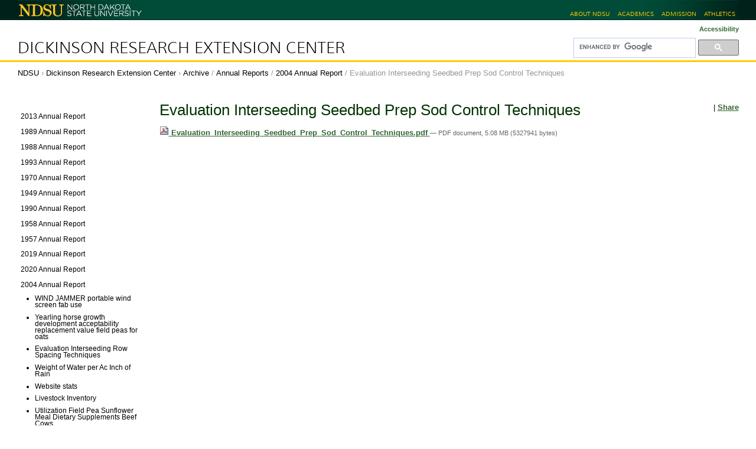

--- FILE ---
content_type: text/html; charset=UTF-8
request_url: https://www.ag.ndsu.edu/dickinsonrec/archive/annual-reports-1/2004-annual-report/evaluation-interseeding-seedbed-prep-sod-control-t.pdf/view
body_size: 9130
content:
<!DOCTYPE html PUBLIC "-//W3C//DTD XHTML 1.0 Transitional//EN" "http://www.w3.org/TR/xhtml1/DTD/xhtml1-transitional.dtd"><html xmlns="http://www.w3.org/1999/xhtml" lang="en" xml:lang="en">
<head><meta http-equiv="Content-Type" content="text/html; charset=utf-8" /><meta name="viewport" content="width=device-width, initial-scale=0.6666, maximum-scale=1.0, minimum-scale=0.6666" /><meta name="generator" content="Plone - http://plone.org" />
  

  <title>Evaluation Interseeding Seedbed Prep Sod Control Techniques — Dickinson REC</title><style type="text/css" media="screen">@import url(https://www.ag.ndsu.edu/dickinsonrec/portal_css/Sunburst%20Theme/base-cachekey-fcf1321e9d799ca63df8b4fd9c35936b.css);</style><style type="text/css" media="all">@import url(https://www.ag.ndsu.edu/dickinsonrec/portal_css/Sunburst%20Theme/resourceeasyslideshowslideshow-cachekey-6ed33ad0d6b2bdcf15c87f68132272a1.css);</style><script type="text/javascript" src="https://www.ag.ndsu.edu/dickinsonrec/portal_javascripts/Sunburst%20Theme/resourceplone.app.jquery-cachekey-9db5a3fa5d3c24f9a03470402af011b2.js"></script><script type="text/javascript" src="https://www.ag.ndsu.edu/dickinsonrec/portal_javascripts/Sunburst%20Theme/plone_javascript_variables.js"></script><script type="text/javascript" src="https://www.ag.ndsu.edu/dickinsonrec/portal_javascripts/Sunburst%20Theme/resourceplone.app.jquerytools-cachekey-a63bb045fea71c20390e829a9a775bb7.js"></script><script type="text/javascript" src="https://www.ag.ndsu.edu/dickinsonrec/portal_javascripts/Sunburst%20Theme/resourcecollective.flowplayerflowplayer.min-cachekey-9010b70bdfa91f16515c89ce1d5d650e.js"></script><script type="text/javascript" src="https://www.ag.ndsu.edu/dickinsonrec/portal_javascripts/Sunburst%20Theme/kss-bbb-cachekey-553c2f39b916ef433a69d26fc0c4222d.js"></script><script type="text/javascript">
        jQuery(function($){
            if (typeof($.datepicker) != "undefined"){
              $.datepicker.setDefaults(
                jQuery.extend($.datepicker.regional[''],
                {dateFormat: 'mm/dd/yy'}));
            }
        });
        </script><link rel="stylesheet" type="text/css" media="screen" href="https://www.ag.ndsu.edu/dickinsonrec/portal_css/Sunburst%20Theme/reset-cachekey-263cd3804d8a6ff3bcfdcbf7297e0a5e.css" /><link rel="stylesheet" type="text/css" media="screen" href="https://www.ag.ndsu.edu/dickinsonrec/portal_css/Sunburst%20Theme/collective.js.jqueryui.custom.min-cachekey-0743253331b5bcea2b396dc1b04b034d.css" /><link rel="stylesheet" type="text/css" media="screen" href="https://www.ag.ndsu.edu/dickinsonrec/portal_css/Sunburst%20Theme/columns-cachekey-fcafcedb7ae3de104268274466ad2989.css" /><link rel="stylesheet" type="text/css" href="https://www.ag.ndsu.edu/dickinsonrec/portal_css/Sunburst%20Theme/authoring-cachekey-32d6073dedd09c864f0319f32a7d2996.css" /><link rel="stylesheet" type="text/css" href="https://www.ag.ndsu.edu/dickinsonrec/portal_css/Sunburst%20Theme/resourceContentWellPortlets.stylesContentWellPortlets-cachekey-939fb5ca463e98cbfe3a3e42f8715b7b.css" title="ContentWellPortlets style sheet" /><link rel="stylesheet" type="text/css" media="screen" href="https://www.ag.ndsu.edu/dickinsonrec/portal_css/Sunburst%20Theme/resourceplone.app.jquerytools.dateinput-cachekey-e6d2d96f1e3ed01579c9a7e768a16574.css" /><link rel="stylesheet" type="text/css" media="all" href="https://www.ag.ndsu.edu/dickinsonrec/portal_css/Sunburst%20Theme/ploneCustom-cachekey-8915c423adf37a628c917180eadd2894.css" /><link rel="search" href="https://www.ag.ndsu.edu/dickinsonrec/@@search" title="Search this site" /><link rel="canonical" href="https://www.ag.ndsu.edu/dickinsonrec/archive/annual-reports-1/2004-annual-report/evaluation-interseeding-seedbed-prep-sod-control-t.pdf" />

  
  
  <link href="//www.ag.ndsu.edu/assets/css/desktop.00020.css" media="screen" rel="stylesheet" />
  <link href="//www.ag.ndsu.edu/assets/css/print.00001.css" media="print" rel="stylesheet" />

  <!-- leave this here so it can be removed by rules.xml -->
  

  <!--[if lt IE 9]>
    <script src="//html5shim.googlecode.com/svn/trunk/html5.js"></script>
    <script src="//css3-mediaqueries-js.googlecode.com/svn/trunk/css3-mediaqueries.js"></script>
  <![endif]-->

  <link href="//www.ag.ndsu.edu/assets/images/favicon.ico" type="image/x-icon" rel="shortcut icon" />

<base href="https://www.ag.ndsu.edu/dickinsonrec/archive/annual-reports-1/2004-annual-report/evaluation-interseeding-seedbed-prep-sod-control-t.pdf/view" /></head>

<body class="template-file_view portaltype-file site-dickinsonrec section-archive subsection-annual-reports-1 subsection-annual-reports-1-2004-annual-report subsection-annual-reports-1-2004-annual-report-evaluation-interseeding-seedbed-prep-sod-control-t.pdf icons-on userrole-anonymous" dir="ltr"><script async="" defer="defer" crossorigin="anonymous" src="https://connect.facebook.net/en_US/sdk.js#xfbml=1&amp;version=v3.3&amp;appId=357292684317703&amp;autoLogAppEvents=1"></script><!-- header area --><div id="header">

    <div id="top_bar_container">
      <div id="top_bar">
        <h1><a href="https://www.ndsu.edu/" title="North Dakota State University"><span class="visuallyhidden">North Dakota State University</span><img src="//www.ag.ndsu.edu/assets/images/ndsu-print.png" alt=" " title="" /></a></h1>
        
        <ul id="ndsu-links">
          <li><a href="https://www.ndsu.edu/about/" title="NDSU at a glance">About NDSU</a></li>
          <li><a href="https://www.ndsu.edu/academics/" title="Academic programs (majors)">Academics</a></li>

          <li><a href="https://www.ndsu.edu/admission/" title="Office of Admission">Admission</a></li>
          <li><a href="http://www.gobison.com/" rel="external" title="Bison Athletics">Athletics</a></li>
        </ul>
        <br class="clear" />
      </div><!--/top_bar-->
    </div><!--top_bar_container-->

  </div><!-- header --><div id="container" role="main" class="desktop">

    <div id="univservices">
      <div class="contentwrapper">

        <h2 id="bannerwords"><a href="https://www.ag.ndsu.edu/dickinsonrec">Dickinson Research Extension Center</a></h2>
        <div id="widgets">
          <p id="textresize">
            <a title="Accessibility" accesskey="0" href="accessibility-info">Accessibility</a>
          </p>

          <div id="portal-searchbox">

  <script>
    (function() {
      var cx = '018281009562415871852:jpqauwrs0sa';
      var gcse = document.createElement('script');
      gcse.type = 'text/javascript';
      gcse.async = true;
      gcse.src = 'https://cse.google.com/cse.js?cx=' + cx;
      var s = document.getElementsByTagName('script')[0];
      s.parentNode.insertBefore(gcse, s);
    })();
  </script>
  <div class="gcse-searchbox-only" data-resultsurl="https://www.ag.ndsu.edu/dickinsonrec/gsearch">
  </div>

</div>
        </div><!--/widgets-->
      </div><!--/contentwrapper-->
      <br class="clear" />
    </div><!--/univservices-->

    <div id="typo3content">
      <div class="contentwrapper">

        <div id="breadcrumbs">
          <span id="breadcrumbs-ndsu">
            <a title="NDSU" href="https://www.ndsu.edu/">NDSU</a>
            <span class="breadcrumbSeparator"> › </span>
          </span>
          <span id="breadcrumbs-home">
            <a href="https://www.ag.ndsu.edu/dickinsonrec">Dickinson Research Extension Center</a>
            <span id="breadcrumbs-home-separator" class="breadcrumbSeparator"> › </span>
          </span>
        <span id="breadcrumbs-1" dir="ltr">
        
            <a href="https://www.ag.ndsu.edu/dickinsonrec/archive">Archive</a>
            <span class="breadcrumbSeparator">
                /
                
            </span>
            
         
    </span><span id="breadcrumbs-2" dir="ltr">
        
            <a href="https://www.ag.ndsu.edu/dickinsonrec/archive/annual-reports-1">Annual Reports</a>
            <span class="breadcrumbSeparator">
                /
                
            </span>
            
         
    </span><span id="breadcrumbs-3" dir="ltr">
        
            <a href="https://www.ag.ndsu.edu/dickinsonrec/archive/annual-reports-1/2004-annual-report">2004 Annual Report</a>
            <span class="breadcrumbSeparator">
                /
                
            </span>
            
         
    </span><span id="breadcrumbs-4" dir="ltr">
        
            
            
            <span id="breadcrumbs-current">Evaluation Interseeding Seedbed Prep Sod Control Techniques</span>
         
    </span></div><!--/breadcrumbs-->
 
        <div class="clear"></div>

        <!-- left-hand sidebar -->
        <div id="sitenav"><div class="portletWrapper" data-portlethash="706c6f6e652e6c656674636f6c756d6e0a636f6e746578740a2f7265632d73697465732f6469636b696e736f6e7265632f617263686976650a6e617669676174696f6e" id="portletwrapper-706c6f6e652e6c656674636f6c756d6e0a636f6e746578740a2f7265632d73697465732f6469636b696e736f6e7265632f617263686976650a6e617669676174696f6e">
<dl class="portlet portletNavigationTree">

    <dt class="portletHeader hiddenStructure">
        
        
        
    </dt>

    <dd class="portletItem lastItem">
        <ul class="navTree navTreeLevel0">
            
            



<li class="navTreeItem visualNoMarker navTreeFolderish section-2013-annual-report">

    


        <a href="https://www.ag.ndsu.edu/dickinsonrec/archive/annual-reports-1/2013-annual-report" class="state-published navTreeFolderish contenttype-folder" title="">
            
            <span>2013 Annual Report</span>
        </a>

        

    
</li>


<li class="navTreeItem visualNoMarker navTreeFolderish section-1989-annual-report">

    


        <a href="https://www.ag.ndsu.edu/dickinsonrec/archive/annual-reports-1/1989-annual-report" class="state-published navTreeFolderish contenttype-folder" title="">
            
            <span>1989 Annual Report</span>
        </a>

        

    
</li>


<li class="navTreeItem visualNoMarker navTreeFolderish section-1988-annual-report">

    


        <a href="https://www.ag.ndsu.edu/dickinsonrec/archive/annual-reports-1/1988-annual-report" class="state-published navTreeFolderish contenttype-folder" title="">
            
            <span>1988 Annual Report</span>
        </a>

        

    
</li>


<li class="navTreeItem visualNoMarker navTreeFolderish section-1993-annual-report">

    


        <a href="https://www.ag.ndsu.edu/dickinsonrec/archive/annual-reports-1/1993-annual-report" class="state-published navTreeFolderish contenttype-folder" title="">
            
            <span>1993 Annual Report</span>
        </a>

        

    
</li>


<li class="navTreeItem visualNoMarker navTreeFolderish section-1970-annual-report">

    


        <a href="https://www.ag.ndsu.edu/dickinsonrec/archive/annual-reports-1/1970-annual-report" class="state-published navTreeFolderish contenttype-folder" title="">
            
            <span>1970 Annual Report</span>
        </a>

        

    
</li>


<li class="navTreeItem visualNoMarker navTreeFolderish section-1949-annual-report">

    


        <a href="https://www.ag.ndsu.edu/dickinsonrec/archive/annual-reports-1/1949-annual-report" class="state-published navTreeFolderish contenttype-folder" title="">
            
            <span>1949 Annual Report</span>
        </a>

        

    
</li>


<li class="navTreeItem visualNoMarker navTreeFolderish section-1990-annual-report">

    


        <a href="https://www.ag.ndsu.edu/dickinsonrec/archive/annual-reports-1/1990-annual-report" class="state-published navTreeFolderish contenttype-folder" title="">
            
            <span>1990 Annual Report</span>
        </a>

        

    
</li>


<li class="navTreeItem visualNoMarker navTreeFolderish section-1958-annual-report">

    


        <a href="https://www.ag.ndsu.edu/dickinsonrec/archive/annual-reports-1/1958-annual-report" class="state-published navTreeFolderish contenttype-folder" title="">
            
            <span>1958 Annual Report</span>
        </a>

        

    
</li>


<li class="navTreeItem visualNoMarker navTreeFolderish section-1957-annual-report">

    


        <a href="https://www.ag.ndsu.edu/dickinsonrec/archive/annual-reports-1/1957-annual-report" class="state-published navTreeFolderish contenttype-folder" title="">
            
            <span>1957 Annual Report</span>
        </a>

        

    
</li>


<li class="navTreeItem visualNoMarker navTreeFolderish section-2019-annual-report">

    


        <a href="https://www.ag.ndsu.edu/dickinsonrec/archive/annual-reports-1/2019-annual-report" class="state-published navTreeFolderish contenttype-folder" title="">
            
            <span>2019 Annual Report</span>
        </a>

        

    
</li>


<li class="navTreeItem visualNoMarker section-2020-annual-report-1">

    


        <a href="https://www.ag.ndsu.edu/dickinsonrec/archive/annual-reports-1/2020-annual-report-1" class="state-published contenttype-document" title="">
            
            <span>2020 Annual Report</span>
        </a>

        

    
</li>


<li class="navTreeItem visualNoMarker navTreeItemInPath navTreeFolderish section-2004-annual-report">

    


        <a href="https://www.ag.ndsu.edu/dickinsonrec/archive/annual-reports-1/2004-annual-report" class="state-published navTreeItemInPath navTreeFolderish contenttype-folder" title="">
            
            <span>2004 Annual Report</span>
        </a>

        
            <ul class="navTree navTreeLevel1">
                



<li class="navTreeItem visualNoMarker section-wind-jammer-portable-wind-screen-fab-use-pdf">

    


        <a href="https://www.ag.ndsu.edu/dickinsonrec/archive/annual-reports-1/2004-annual-report/wind-jammer-portable-wind-screen-fab-use.pdf/view" class="state-missing-value contenttype-file" title="">
            
            <span>WIND JAMMER portable wind screen fab use</span>
        </a>

        

    
</li>


<li class="navTreeItem visualNoMarker section-yearling-horse-growth-development-acceptability-re">

    


        <a href="https://www.ag.ndsu.edu/dickinsonrec/archive/annual-reports-1/2004-annual-report/yearling-horse-growth-development-acceptability-re.pdf/view" class="state-missing-value contenttype-file" title="">
            
            <span>Yearling horse growth development acceptability replacement value field peas for oats</span>
        </a>

        

    
</li>


<li class="navTreeItem visualNoMarker section-evaluation-interseeding-row-spacing-techniques-pdf">

    


        <a href="https://www.ag.ndsu.edu/dickinsonrec/archive/annual-reports-1/2004-annual-report/evaluation-interseeding-row-spacing-techniques.pdf/view" class="state-missing-value contenttype-file" title="">
            
            <span>Evaluation Interseeding Row Spacing Techniques</span>
        </a>

        

    
</li>


<li class="navTreeItem visualNoMarker section-weight-of-water-per-ac-inch-of-rain-pdf">

    


        <a href="https://www.ag.ndsu.edu/dickinsonrec/archive/annual-reports-1/2004-annual-report/weight-of-water-per-ac-inch-of-rain.pdf/view" class="state-missing-value contenttype-file" title="">
            
            <span>Weight of Water per Ac Inch of Rain</span>
        </a>

        

    
</li>


<li class="navTreeItem visualNoMarker section-website-stats-pdf">

    


        <a href="https://www.ag.ndsu.edu/dickinsonrec/archive/annual-reports-1/2004-annual-report/website-stats.pdf/view" class="state-missing-value contenttype-file" title="">
            
            <span>Website stats</span>
        </a>

        

    
</li>


<li class="navTreeItem visualNoMarker section-livestock-inventory-pdf">

    


        <a href="https://www.ag.ndsu.edu/dickinsonrec/archive/annual-reports-1/2004-annual-report/livestock-inventory.pdf/view" class="state-missing-value contenttype-file" title="">
            
            <span>Livestock Inventory</span>
        </a>

        

    
</li>


<li class="navTreeItem visualNoMarker section-utilization-field-pea-sunflower-meal-dietary-suppl">

    


        <a href="https://www.ag.ndsu.edu/dickinsonrec/archive/annual-reports-1/2004-annual-report/utilization-field-pea-sunflower-meal-dietary-suppl.pdf/view" class="state-missing-value contenttype-file" title="">
            
            <span>Utilization Field Pea Sunflower Meal Dietary Supplements Beef Cows</span>
        </a>

        

    
</li>


<li class="navTreeItem visualNoMarker section-ley-farming-a-systems-approach-integrating-crop-li">

    


        <a href="https://www.ag.ndsu.edu/dickinsonrec/archive/annual-reports-1/2004-annual-report/ley-farming-a-systems-approach-integrating-crop-li.pdf/view" class="state-missing-value contenttype-file" title="">
            
            <span>Ley Farming a systems approach integrating crop livestock enterprises</span>
        </a>

        

    
</li>


<li class="navTreeItem visualNoMarker section-interseeding-native-grassland-two-row-lister-machi">

    


        <a href="https://www.ag.ndsu.edu/dickinsonrec/archive/annual-reports-1/2004-annual-report/interseeding-native-grassland-two-row-lister-machi.pdf/view" class="state-missing-value contenttype-file" title="">
            
            <span>Interseeding Native Grassland Two Row Lister Machine</span>
        </a>

        

    
</li>


<li class="navTreeItem visualNoMarker section-interseeding-machine-dev-mod-no-till-drills-pdf">

    


        <a href="https://www.ag.ndsu.edu/dickinsonrec/archive/annual-reports-1/2004-annual-report/interseeding-machine-dev-mod-no-till-drills.pdf/view" class="state-missing-value contenttype-file" title="">
            
            <span>Interseeding Machine Dev Mod No Till Drills</span>
        </a>

        

    
</li>


<li class="navTreeItem visualNoMarker section-interim-report-integrating-crop-livestock-producti">

    


        <a href="https://www.ag.ndsu.edu/dickinsonrec/archive/annual-reports-1/2004-annual-report/interim-report-integrating-crop-livestock-producti.pdf/view" class="state-missing-value contenttype-file" title="">
            
            <span>Interim Report Integrating Crop Livestock Production Annual Forages</span>
        </a>

        

    
</li>


<li class="navTreeItem visualNoMarker section-technology-equine-calfaid-update-pdf">

    


        <a href="https://www.ag.ndsu.edu/dickinsonrec/archive/annual-reports-1/2004-annual-report/technology-equine-calfaid-update.pdf/view" class="state-missing-value contenttype-file" title="">
            
            <span>Technology Equine CalfAid Update</span>
        </a>

        

    
</li>


<li class="navTreeItem visualNoMarker section-forage-legume-regeneration-from-soil-seed-bank-wes">

    


        <a href="https://www.ag.ndsu.edu/dickinsonrec/archive/annual-reports-1/2004-annual-report/forage-legume-regeneration-from-soil-seed-bank-wes.pdf/view" class="state-missing-value contenttype-file" title="">
            
            <span>Forage Legume Regeneration from soil seed bank western ND</span>
        </a>

        

    
</li>


<li class="navTreeItem visualNoMarker section-summary-dev-sdsu-pasture-interseeding-machine-pdf">

    


        <a href="https://www.ag.ndsu.edu/dickinsonrec/archive/annual-reports-1/2004-annual-report/summary-dev-sdsu-pasture-interseeding-machine.pdf/view" class="state-missing-value contenttype-file" title="">
            
            <span>Summary Dev SDSU Pasture Interseeding Machine</span>
        </a>

        

    
</li>


<li class="navTreeItem visualNoMarker section-spring-seeded-winter-cereals-can-extend-np-grazing">

    


        <a href="https://www.ag.ndsu.edu/dickinsonrec/archive/annual-reports-1/2004-annual-report/spring-seeded-winter-cereals-can-extend-np-grazing.pdf/view" class="state-missing-value contenttype-file" title="">
            
            <span>Spring Seeded Winter Cereals can extend NP Grazing Season</span>
        </a>

        

    
</li>


<li class="navTreeItem visualNoMarker section-techniques-mechanical-processes-interseeding-alfal">

    


        <a href="https://www.ag.ndsu.edu/dickinsonrec/archive/annual-reports-1/2004-annual-report/techniques-mechanical-processes-interseeding-alfal.pdf/view" class="state-missing-value contenttype-file" title="">
            
            <span>Techniques Mechanical Processes Interseeding Alfalfa Grasslands</span>
        </a>

        

    
</li>


<li class="navTreeItem visualNoMarker section-proper-grazing-mgmt-can-minimize-severity-problems">

    


        <a href="https://www.ag.ndsu.edu/dickinsonrec/archive/annual-reports-1/2004-annual-report/proper-grazing-mgmt-can-minimize-severity-problems.pdf/view" class="state-missing-value contenttype-file" title="">
            
            <span>Proper Grazing mgmt can minimize severity problems during drought</span>
        </a>

        

    
</li>


<li class="navTreeItem visualNoMarker section-relationships-among-body-weight-condition-scores-b">

    


        <a href="https://www.ag.ndsu.edu/dickinsonrec/archive/annual-reports-1/2004-annual-report/relationships-among-body-weight-condition-scores-b.pdf/view" class="state-missing-value contenttype-file" title="">
            
            <span>Relationships among body weight condition scores back fat rump fat mature beef cows</span>
        </a>

        

    
</li>


<li class="navTreeItem visualNoMarker section-effects-of-weaning-date-retained-ownership-cattle">

    


        <a href="https://www.ag.ndsu.edu/dickinsonrec/archive/annual-reports-1/2004-annual-report/effects-of-weaning-date-retained-ownership-cattle.pdf/view" class="state-missing-value contenttype-file" title="">
            
            <span>Effects of Weaning Date Retained Ownership Cattle Perf Forage Disappearance Spring Calving Beef Systems</span>
        </a>

        

    
</li>


<li class="navTreeItem visualNoMarker section-effects-of-sampling-date-on-the-nutrient-content-s">

    


        <a href="https://www.ag.ndsu.edu/dickinsonrec/archive/annual-reports-1/2004-annual-report/effects-of-sampling-date-on-the-nutrient-content-s.pdf/view" class="state-missing-value contenttype-file" title="">
            
            <span>Effects of sampling date on the nutrient content stockpiled native range SW ND</span>
        </a>

        

    
</li>


<li class="navTreeItem visualNoMarker section-relationship-of-ivdmd-to-adf-oat-barley-forage-pdf">

    


        <a href="https://www.ag.ndsu.edu/dickinsonrec/archive/annual-reports-1/2004-annual-report/relationship-of-ivdmd-to-adf-oat-barley-forage.pdf/view" class="state-missing-value contenttype-file" title="">
            
            <span>Relationship of IVDMD to ADF Oat Barley Forage</span>
        </a>

        

    
</li>


<li class="navTreeItem visualNoMarker section-evaluation-interseeding-fertilization-rate-techniq">

    


        <a href="https://www.ag.ndsu.edu/dickinsonrec/archive/annual-reports-1/2004-annual-report/evaluation-interseeding-fertilization-rate-techniq.pdf/view" class="state-missing-value contenttype-file" title="">
            
            <span>Evaluation Interseeding Fertilization Rate Techniques</span>
        </a>

        

    
</li>


<li class="navTreeItem visualNoMarker navTreeCurrentNode section-evaluation-interseeding-seedbed-prep-sod-control-t">

    


        <a href="https://www.ag.ndsu.edu/dickinsonrec/archive/annual-reports-1/2004-annual-report/evaluation-interseeding-seedbed-prep-sod-control-t.pdf/view" class="state-missing-value navTreeCurrentItem navTreeCurrentNode contenttype-file" title="">
            
            <span>Evaluation Interseeding Seedbed Prep Sod Control Techniques</span>
        </a>

        

    
</li>


<li class="navTreeItem visualNoMarker section-oat-barley-forage-trial-chemical-fallow-pdf">

    


        <a href="https://www.ag.ndsu.edu/dickinsonrec/archive/annual-reports-1/2004-annual-report/oat-barley-forage-trial-chemical-fallow.pdf/view" class="state-missing-value contenttype-file" title="">
            
            <span>Oat Barley Forage Trial Chemical Fallow</span>
        </a>

        

    
</li>


<li class="navTreeItem visualNoMarker section-evaluation-grazing-alfalfa-interseeded-native-gras">

    


        <a href="https://www.ag.ndsu.edu/dickinsonrec/archive/annual-reports-1/2004-annual-report/evaluation-grazing-alfalfa-interseeded-native-gras.pdf/view" class="state-missing-value contenttype-file" title="">
            
            <span>Evaluation Grazing Alfalfa Interseeded Native Grassland Pastures</span>
        </a>

        

    
</li>


<li class="navTreeItem visualNoMarker section-evaluation-alfalfa-varieties-solid-seeded-into-cro">

    


        <a href="https://www.ag.ndsu.edu/dickinsonrec/archive/annual-reports-1/2004-annual-report/evaluation-alfalfa-varieties-solid-seeded-into-cro.pdf/view" class="state-missing-value contenttype-file" title="">
            
            <span>Evaluation Alfalfa Varieties Solid Seeded into Cropland</span>
        </a>

        

    
</li>


<li class="navTreeItem visualNoMarker section-evaluation-alfalfa-var-interseeded-into-grassland">

    


        <a href="https://www.ag.ndsu.edu/dickinsonrec/archive/annual-reports-1/2004-annual-report/evaluation-alfalfa-var-interseeded-into-grassland.pdf/view" class="state-missing-value contenttype-file" title="">
            
            <span>Evaluation Alfalfa Var Interseeded into Grassland</span>
        </a>

        

    
</li>


<li class="navTreeItem visualNoMarker section-oat-alfalfa-burndown-pdf">

    


        <a href="https://www.ag.ndsu.edu/dickinsonrec/archive/annual-reports-1/2004-annual-report/oat-alfalfa-burndown.pdf/view" class="state-missing-value contenttype-file" title="">
            
            <span>Oat Alfalfa burndown</span>
        </a>

        

    
</li>


<li class="navTreeItem visualNoMarker section-expanding-annual-forage-production-in-northern-gp">

    


        <a href="https://www.ag.ndsu.edu/dickinsonrec/archive/annual-reports-1/2004-annual-report/expanding-annual-forage-production-in-northern-gp.pdf/view" class="state-missing-value contenttype-file" title="">
            
            <span>Expanding annual forage production in Northern GP</span>
        </a>

        

    
</li>


<li class="navTreeItem visualNoMarker section-pull-n-jenny-soil-probe-puller-fab-use-pdf">

    


        <a href="https://www.ag.ndsu.edu/dickinsonrec/archive/annual-reports-1/2004-annual-report/pull-n-jenny-soil-probe-puller-fab-use.pdf/view" class="state-missing-value contenttype-file" title="">
            
            <span>PULL N JENNY soil probe puller fab use</span>
        </a>

        

    
</li>


<li class="navTreeItem visualNoMarker section-nutrients-produced-by-forage-plants-are-the-primar">

    


        <a href="https://www.ag.ndsu.edu/dickinsonrec/archive/annual-reports-1/2004-annual-report/nutrients-produced-by-forage-plants-are-the-primar.pdf/view" class="state-missing-value contenttype-file" title="">
            
            <span>Nutrients Produced by Forage Plants are the Primary Unit of Prod Beef Operations</span>
        </a>

        

    
</li>


<li class="navTreeItem visualNoMarker section-natural-reseeding-by-forage-legumes-following-whea">

    


        <a href="https://www.ag.ndsu.edu/dickinsonrec/archive/annual-reports-1/2004-annual-report/natural-reseeding-by-forage-legumes-following-whea.pdf/view" class="state-missing-value contenttype-file" title="">
            
            <span>Natural Reseeding by Forage Legumes Following Wheat western ND</span>
        </a>

        

    
</li>


<li class="navTreeItem visualNoMarker section-evaluation-alfalfa-var-broadcast-sod-seeded-native">

    


        <a href="https://www.ag.ndsu.edu/dickinsonrec/archive/annual-reports-1/2004-annual-report/evaluation-alfalfa-var-broadcast-sod-seeded-native.pdf/view" class="state-missing-value contenttype-file" title="">
            
            <span>Evaluation Alfalfa Var Broadcast Sod Seeded Native Rangeland</span>
        </a>

        

    
</li>


<li class="navTreeItem visualNoMarker section-environmental-factors-that-affect-range-plant-grow">

    


        <a href="https://www.ag.ndsu.edu/dickinsonrec/archive/annual-reports-1/2004-annual-report/environmental-factors-that-affect-range-plant-grow.pdf/view" class="state-missing-value contenttype-file" title="">
            
            <span>Environmental Factors that Affect Range Plant Growth 1892 2004</span>
        </a>

        

    
</li>


<li class="navTreeItem visualNoMarker section-effects-weaning-date-retained-ownership-cattle-per">

    


        <a href="https://www.ag.ndsu.edu/dickinsonrec/archive/annual-reports-1/2004-annual-report/effects-weaning-date-retained-ownership-cattle-per.pdf/view" class="state-missing-value contenttype-file" title="">
            
            <span>Effects Weaning Date Retained Ownership Cattle Perf Forage Disappearance Spring Calving Beef Systems</span>
        </a>

        

    
</li>


<li class="navTreeItem visualNoMarker section-effects-sampling-date-forage-quality-quantity-stoc">

    


        <a href="https://www.ag.ndsu.edu/dickinsonrec/archive/annual-reports-1/2004-annual-report/effects-sampling-date-forage-quality-quantity-stoc.pdf/view" class="state-missing-value contenttype-file" title="">
            
            <span>Effects Sampling Date Forage Quality Quantity Stockpiled Native Range SW ND</span>
        </a>

        

    
</li>


<li class="navTreeItem visualNoMarker section-manage-forage-for-nutrients-not-dry-matter-prod-ra">

    


        <a href="https://www.ag.ndsu.edu/dickinsonrec/archive/annual-reports-1/2004-annual-report/manage-forage-for-nutrients-not-dry-matter-prod-ra.pdf/view" class="state-missing-value contenttype-file" title="">
            
            <span>Manage Forage for Nutrients not dry matter prod range sci says</span>
        </a>

        

    
</li>


<li class="navTreeItem visualNoMarker section-effects-of-fat-supplementation-among-beef-cows-pos">

    


        <a href="https://www.ag.ndsu.edu/dickinsonrec/archive/annual-reports-1/2004-annual-report/effects-of-fat-supplementation-among-beef-cows-pos.pdf/view" class="state-missing-value contenttype-file" title="">
            
            <span>Effects of Fat Supplementation Among Beef Cows Postpartum Reproductive Performance Calf Growth</span>
        </a>

        

    
</li>


<li class="navTreeItem visualNoMarker section-effect-of-species-and-varietal-type-yield-nutriona">

    


        <a href="https://www.ag.ndsu.edu/dickinsonrec/archive/annual-reports-1/2004-annual-report/effect-of-species-and-varietal-type-yield-nutriona.pdf/view" class="state-missing-value contenttype-file" title="">
            
            <span>Effect of Species and Varietal Type Yield Nutrional Quality Small Grain Forage</span>
        </a>

        

    
</li>


<li class="navTreeItem visualNoMarker section-effects-of-bedding-type-animal-performance-manure">

    


        <a href="https://www.ag.ndsu.edu/dickinsonrec/archive/annual-reports-1/2004-annual-report/effects-of-bedding-type-animal-performance-manure.pdf/view" class="state-missing-value contenttype-file" title="">
            
            <span>Effects of Bedding Type Animal Performance Manure N Retention Composting Efficeincy prelrpt</span>
        </a>

        

    
</li>


<li class="navTreeItem visualNoMarker section-effect-of-hay-feeding-methods-on-hay-waste-winteri">

    


        <a href="https://www.ag.ndsu.edu/dickinsonrec/archive/annual-reports-1/2004-annual-report/effect-of-hay-feeding-methods-on-hay-waste-winteri.pdf/view" class="state-missing-value contenttype-file" title="">
            
            <span>Effect of Hay Feeding Methods on Hay Waste Wintering Costs progrpt</span>
        </a>

        

    
</li>


<li class="navTreeItem visualNoMarker section-effect-of-field-pea-replacement-level-intake-diges">

    


        <a href="https://www.ag.ndsu.edu/dickinsonrec/archive/annual-reports-1/2004-annual-report/effect-of-field-pea-replacement-level-intake-diges.pdf/view" class="state-missing-value contenttype-file" title="">
            
            <span>Effect of field pea replacement level intake digestion beef steers fed by prod med concentrate diets</span>
        </a>

        

    
</li>


<li class="navTreeItem visualNoMarker section-effect-of-field-pea-based-creep-feed-intake-digest">

    


        <a href="https://www.ag.ndsu.edu/dickinsonrec/archive/annual-reports-1/2004-annual-report/effect-of-field-pea-based-creep-feed-intake-digest.pdf/view" class="state-missing-value contenttype-file" title="">
            
            <span>Effect of field pea based creep feed intake digestibility ruminal ferm perf nursing calves grazing native range westND</span>
        </a>

        

    
</li>


<li class="navTreeItem visualNoMarker section-hard-red-spring-wheat-hannover-pdf">

    


        <a href="https://www.ag.ndsu.edu/dickinsonrec/archive/annual-reports-1/2004-annual-report/hard-red-spring-wheat-hannover.pdf/view" class="state-missing-value contenttype-file" title="">
            
            <span>Hard Red Spring Wheat Hannover</span>
        </a>

        

    
</li>


<li class="navTreeItem visualNoMarker section-effect-field-pea-flaxseed-blends-calf-weaning-perf">

    


        <a href="https://www.ag.ndsu.edu/dickinsonrec/archive/annual-reports-1/2004-annual-report/effect-field-pea-flaxseed-blends-calf-weaning-perf.pdf/view" class="state-missing-value contenttype-file" title="">
            
            <span>Effect field pea flaxseed blends calf weaning perf immune resp feedlot perf carcass quality economics progrpt</span>
        </a>

        

    
</li>


<li class="navTreeItem visualNoMarker section-durum-recrop-pdf">

    


        <a href="https://www.ag.ndsu.edu/dickinsonrec/archive/annual-reports-1/2004-annual-report/durum-recrop.pdf/view" class="state-missing-value contenttype-file" title="">
            
            <span>Durum Recrop</span>
        </a>

        

    
</li>


<li class="navTreeItem visualNoMarker section-hard-red-spring-wheat-glen-ullin-pdf">

    


        <a href="https://www.ag.ndsu.edu/dickinsonrec/archive/annual-reports-1/2004-annual-report/hard-red-spring-wheat-glen-ullin.pdf/view" class="state-missing-value contenttype-file" title="">
            
            <span>Hard Red Spring Wheat Glen Ullin</span>
        </a>

        

    
</li>


<li class="navTreeItem visualNoMarker section-duration-passive-immunity-west-nile-virus-foals-re">

    


        <a href="https://www.ag.ndsu.edu/dickinsonrec/archive/annual-reports-1/2004-annual-report/duration-passive-immunity-west-nile-virus-foals-re.pdf/view" class="state-missing-value contenttype-file" title="">
            
            <span>Duration passive immunity west nile virus foals response vaccination</span>
        </a>

        

    
</li>


<li class="navTreeItem visualNoMarker section-defining-small-grain-forage-prod-western-nd-pdf">

    


        <a href="https://www.ag.ndsu.edu/dickinsonrec/archive/annual-reports-1/2004-annual-report/defining-small-grain-forage-prod-western-nd.pdf/view" class="state-missing-value contenttype-file" title="">
            
            <span>Defining small grain forage prod western ND</span>
        </a>

        

    
</li>


<li class="navTreeItem visualNoMarker section-drec-cross-slot-plot-drill-pdf">

    


        <a href="https://www.ag.ndsu.edu/dickinsonrec/archive/annual-reports-1/2004-annual-report/drec-cross-slot-plot-drill.pdf/view" class="state-missing-value contenttype-file" title="">
            
            <span>DREC Cross Slot Plot Drill</span>
        </a>

        

    
</li>


<li class="navTreeItem visualNoMarker section-defining-barley-and-oat-forage-prod-western-nd-pdf">

    


        <a href="https://www.ag.ndsu.edu/dickinsonrec/archive/annual-reports-1/2004-annual-report/defining-barley-and-oat-forage-prod-western-nd.pdf/view" class="state-missing-value contenttype-file" title="">
            
            <span>Defining barley and oat forage prod western ND</span>
        </a>

        

    
</li>


<li class="navTreeItem visualNoMarker section-cool-season-forage-trial-chemical-fallow-pdf">

    


        <a href="https://www.ag.ndsu.edu/dickinsonrec/archive/annual-reports-1/2004-annual-report/cool-season-forage-trial-chemical-fallow.pdf/view" class="state-missing-value contenttype-file" title="">
            
            <span>Cool Season Forage Trial Chemical Fallow</span>
        </a>

        

    
</li>


<li class="navTreeItem visualNoMarker section-concept-changes-regarding-use-of-interseeding-prac">

    


        <a href="https://www.ag.ndsu.edu/dickinsonrec/archive/annual-reports-1/2004-annual-report/concept-changes-regarding-use-of-interseeding-prac.pdf/view" class="state-missing-value contenttype-file" title="">
            
            <span>Concept Changes Regarding Use of Interseeding Prac Correct Prob Grassland Ecosystems</span>
        </a>

        

    
</li>


<li class="navTreeItem visualNoMarker section-bringing-small-grain-var-development-selection-org">

    


        <a href="https://www.ag.ndsu.edu/dickinsonrec/archive/annual-reports-1/2004-annual-report/bringing-small-grain-var-development-selection-org.pdf/view" class="state-missing-value contenttype-file" title="">
            
            <span>Bringing Small Grain Var Development Selection Organic Farms</span>
        </a>

        

    
</li>


<li class="navTreeItem visualNoMarker section-biomass-yield-phenology-suvival-diverse-switchgras">

    


        <a href="https://www.ag.ndsu.edu/dickinsonrec/archive/annual-reports-1/2004-annual-report/biomass-yield-phenology-suvival-diverse-switchgras.pdf/view" class="state-missing-value contenttype-file" title="">
            
            <span>Biomass Yield Phenology Suvival Diverse Switchgrass Culitvars Exp Strains Western ND</span>
        </a>

        

    
</li>


<li class="navTreeItem visualNoMarker section-barley-alfalfa-burndown-pdf">

    


        <a href="https://www.ag.ndsu.edu/dickinsonrec/archive/annual-reports-1/2004-annual-report/barley-alfalfa-burndown.pdf/view" class="state-missing-value contenttype-file" title="">
            
            <span>Barley Alfalfa burndown</span>
        </a>

        

    
</li>


<li class="navTreeItem visualNoMarker section-avoid-typical-pitfalls-when-making-late-season-for">

    


        <a href="https://www.ag.ndsu.edu/dickinsonrec/archive/annual-reports-1/2004-annual-report/avoid-typical-pitfalls-when-making-late-season-for.pdf/view" class="state-missing-value contenttype-file" title="">
            
            <span>Avoid Typical Pitfalls When Making Late Season Forage Mgmt Decisions</span>
        </a>

        

    
</li>


<li class="navTreeItem visualNoMarker section-adding-value-field-pea-understanding-rotation-bene">

    


        <a href="https://www.ag.ndsu.edu/dickinsonrec/archive/annual-reports-1/2004-annual-report/adding-value-field-pea-understanding-rotation-bene.pdf/view" class="state-missing-value contenttype-file" title="">
            
            <span>Adding Value Field Pea Understanding Rotation Benefit</span>
        </a>

        

    
</li>


<li class="navTreeItem visualNoMarker section-abstract-yearling-horse-growth-development-accepta">

    


        <a href="https://www.ag.ndsu.edu/dickinsonrec/archive/annual-reports-1/2004-annual-report/abstract-yearling-horse-growth-development-accepta.pdf/view" class="state-missing-value contenttype-file" title="">
            
            <span>Abstract Yearling horse growth development acceptability replacement value field pea oats</span>
        </a>

        

    
</li>


<li class="navTreeItem visualNoMarker section-2004-cultivar-trials-bedding-plants-complete-pdf">

    


        <a href="https://www.ag.ndsu.edu/dickinsonrec/archive/annual-reports-1/2004-annual-report/2004-cultivar-trials-bedding-plants-complete.pdf/view" class="state-missing-value contenttype-file" title="">
            
            <span>2004 Cultivar Trials Bedding Plants complete</span>
        </a>

        

    
</li>


<li class="navTreeItem visualNoMarker section-livestock-waste-education-information-assistance-p">

    


        <a href="https://www.ag.ndsu.edu/dickinsonrec/archive/annual-reports-1/2004-annual-report/livestock-waste-education-information-assistance-p.pdf/view" class="state-missing-value contenttype-file" title="">
            
            <span>Livestock Waste Education Information Assistance Program smeiannulprt 2004 2005</span>
        </a>

        

    
</li>


<li class="navTreeItem visualNoMarker section-integrating-forage-into-a-traditional-cropping-sys">

    


        <a href="https://www.ag.ndsu.edu/dickinsonrec/archive/annual-reports-1/2004-annual-report/integrating-forage-into-a-traditional-cropping-sys.pdf/view" class="state-missing-value contenttype-file" title="">
            
            <span>Integrating Forage into a Traditional Cropping System</span>
        </a>

        

    
</li>


<li class="navTreeItem visualNoMarker section-hard-red-spring-wheat-alfalfa-burndown-pdf">

    


        <a href="https://www.ag.ndsu.edu/dickinsonrec/archive/annual-reports-1/2004-annual-report/hard-red-spring-wheat-alfalfa-burndown.pdf/view" class="state-missing-value contenttype-file" title="">
            
            <span>Hard Red Spring Wheat Alfalfa burndown</span>
        </a>

        

    
</li>


<li class="navTreeItem visualNoMarker section-grazing-trtmt-effects-veg-tillering-soil-rhizosphe">

    


        <a href="https://www.ag.ndsu.edu/dickinsonrec/archive/annual-reports-1/2004-annual-report/grazing-trtmt-effects-veg-tillering-soil-rhizosphe.pdf/view" class="state-missing-value contenttype-file" title="">
            
            <span>Grazing Trtmt Effects Veg Tillering Soil Rhizosphere Western Wheatgrass</span>
        </a>

        

    
</li>


<li class="navTreeItem visualNoMarker section-grazing-mgmt-can-reduce-grasshoppers-while-increas">

    


        <a href="https://www.ag.ndsu.edu/dickinsonrec/archive/annual-reports-1/2004-annual-report/grazing-mgmt-can-reduce-grasshoppers-while-increas.pdf/view" class="state-missing-value contenttype-file" title="">
            
            <span>Grazing Mgmt can reduce grasshoppers while increasing beef prod profits</span>
        </a>

        

    
</li>


<li class="navTreeItem visualNoMarker section-foliar-applied-fungicides-for-the-control-tan-spot">

    


        <a href="https://www.ag.ndsu.edu/dickinsonrec/archive/annual-reports-1/2004-annual-report/foliar-applied-fungicides-for-the-control-tan-spot.pdf/view" class="state-missing-value contenttype-file" title="">
            
            <span>Foliar Applied Fungicides for the Control Tan Spot Regent ND 2004</span>
        </a>

        

    
</li>


<li class="navTreeItem visualNoMarker section-evaluation-interseeding-seeding-date-seeding-rate">

    


        <a href="https://www.ag.ndsu.edu/dickinsonrec/archive/annual-reports-1/2004-annual-report/evaluation-interseeding-seeding-date-seeding-rate.pdf/view" class="state-missing-value contenttype-file" title="">
            
            <span>Evaluation Interseeding Seeding Date Seeding Rate Rhizobium Inoc Techniques</span>
        </a>

        

    
</li>


<li class="navTreeItem visualNoMarker section-livestock-waste-education-info-assistance-prog-rpt">

    


        <a href="https://www.ag.ndsu.edu/dickinsonrec/archive/annual-reports-1/2004-annual-report/livestock-waste-education-info-assistance-prog-rpt.pdf/view" class="state-missing-value contenttype-file" title="">
            
            <span>Livestock Waste Education Info Assistance Prog rpt 2003 2004</span>
        </a>

        

    
</li>




            </ul>
        

    
</li>




        </ul>
        
        
    </dd>
</dl>

</div></div>

        <!-- main content area -->
        <div id="mainborder">

          <!-- right-hand sidebar -->
          

          <div id="main"><div id="viewlet-above-content">    




<div id="portlets-above" class="row">
    
    
</div>


</div><div class="">

                    

                    

    <dl class="portalMessage info" id="kssPortalMessage" style="display:none">
        <dt>Info</dt>
        <dd></dd>
    </dl>



                    
                        <div id="content">

                            

                            

                             <div id="viewlet-above-content-title"><!-- AddThis Button BEGIN -->


<div class="addthis_toolbox addthis_default_style">


<a addthis:title="Evaluation Interseeding Seedbed Prep Sod Control Techniques" class="addthis_button_facebook" addthis:description="" addthis:url="https://www.ag.ndsu.edu/dickinsonrec/archive/annual-reports-1/2004-annual-report/evaluation-interseeding-seedbed-prep-sod-control-t.pdf"></a>


<a addthis:title="Evaluation Interseeding Seedbed Prep Sod Control Techniques" class="addthis_button_twitter" addthis:description="" addthis:url="https://www.ag.ndsu.edu/dickinsonrec/archive/annual-reports-1/2004-annual-report/evaluation-interseeding-seedbed-prep-sod-control-t.pdf"></a>


<span class="addthis_separator">|</span>

<a href="//www.addthis.com/bookmark.php?v=250&amp;username=ndsuext" addthis:title="Evaluation Interseeding Seedbed Prep Sod Control Techniques" class="addthis_button_compact" addthis:url="https://www.ag.ndsu.edu/dickinsonrec/archive/annual-reports-1/2004-annual-report/evaluation-interseeding-seedbed-prep-sod-control-t.pdf">Share</a>

</div>


<!-- AddThis Button END -->

</div>
                             
                                 
                                 
            
                <h1 id="parent-fieldname-title" class="documentFirstHeading">
                    Evaluation Interseeding Seedbed Prep Sod Control Techniques
                </h1>
            
            
        
                             
                             <div id="viewlet-below-content-title">

<div id="portlets-below" class="row">

     
     
</div>


</div>

                             
                                 
                                 
            
                
            
            
        
                             

                             <div id="viewlet-above-content-body"></div>
                             <div id="content-core">
                                 
        
            <p>
                
      <span>
      
      
        
          
          
              <a href="https://www.ag.ndsu.edu/dickinsonrec/archive/annual-reports-1/2004-annual-report/evaluation-interseeding-seedbed-prep-sod-control-t.pdf/at_download/file">
                <img src="https://www.ag.ndsu.edu/dickinsonrec/pdf.png" alt="PDF document icon" />
                Evaluation_Interseeding_Seedbed_Prep_Sod_Control_Techniques.pdf
              </a>
              <span class="discreet">
                  —
                  PDF document,
                  5.08 MB (5327941 bytes)
              </span>
          
          
          

        
      
    </span>
    
            </p>
            
        
    
                             </div>
                             <div id="viewlet-below-content-body">

    <div class="visualClear"><!-- --></div>

    



</div>

                            
                        </div>
                    

                    
                </div><div id="viewlet-below-content">






<div id="portlets-below" class="row">
     
     
</div>


</div></div>

          <div class="agcms-clear"></div>

          <div id="creative-commons">
            <div class="cc-image">
              <a href="http://creativecommons.org/licenses/by-nc-sa/3.0/" rel="license"><img src="//www.ag.ndsu.edu/assets/images/88x31.png" alt="Creative Commons License" /></a>
            </div>
            <div class="cc-text">
              Feel free to use and share this content, but please do so under the conditions of our <a class="external-link" href="http://creativecommons.org/licenses/by-nc-sa/3.0/">Creative Commons</a> license and our <a href="/agcomm/creative-commons">Rules for Use</a>. Thanks.
            </div>
            <br class="clear" />
          </div>
        </div><!--/mainborder-->

        <div class="agcms-clear"></div>

      </div><!--/contentwrapper-->
    </div><!--/typo3content-->

  </div><div id="footer">

    <div id="sflgru"><p>Student Focused. Land Grant. Research Institution.</p></div>

    <div id="navfooter">
      <ul>
        <li><a href="https://www.ndsu.edu/pubweb/homepage/CampusMap_2pg.pdf" title="Map">Map</a></li>
        <li><a href="https://www.ndsu.edu/employment/" title="Employment opportunities at NDSU">Employment</a></li>
        <li><a href="https://www.ndsu.edu/directory/" title="Directory">Phone/Email Directory</a></li>
        <li><a href="http://www.ag.ndsu.edu/ndsuag/gsearch" title="Search">Search</a></li>
        <li><a href="privacy" title="Privacy">Privacy</a></li>
	<li><a href="https://www.ndsu.edu/equity/required_non_discrimination_statement/" title="Nondiscrimination statement">Nondiscrimination</a></li>
      </ul>
    </div><!--/navfooter-->

    <div id="typo3footers"><div id="ndsu-siteinfo">

      <div id="contact">
          <a id="switch2mobile" title="Mobile view" href="">Mobile Site</a>
          <address>
            <p>
              <a href="https://www.ag.ndsu.edu/research" title="Link to Agriculture and University Extension" class="external-link contactfooter__link">NDSU Research Extension Center</a>
            </p>
            
              
                <p class="contactfooter_text">(701) 456-1100</p>
              
              
                <p class="contactfooter_text">1041 State Avenue</p>
              
              
                <p class="contactfooter_text">Dickinson, ND 58601</p>
              
            
            
          </address>
      </div>

      <div id="lastupdate">
        <div class="contactfooter__sitemanager">
          <div class="contactfooter__text contactfooter__text-sitemanager">Site Manager:</div>
          <div class="contactfooter__text">
              <a href="mailto:jon.stika@ndsu.edu" title="NDSU link" class="mail-link contactfooter__link">Jon Stika</a><br />
              
          </div>
        </div>
      </div>

      <br class="clear" />

    </div></div><!--/typo3footers-->
  </div><!-- footer --><script type="text/javascript" src="//s7.addthis.com/js/300/addthis_widget.js#username=ndsuext"></script><script type="text/javascript" src="//www.ag.ndsu.edu/assets/js/agcms-desktop.00003.js"></script><div id="fb-root"></div><script type="text/javascript">
  /*<![CDATA[*/
  SimpleSocial.addSettings({"like_button_available": true, "like_button_color_scheme": "light", "channel_url": "https://www.ag.ndsu.edu/dickinsonrec/@@facebook-channel", "app_id": "312360538846885", "post_to_page_available": true, "like_button_types": ["Event", "News Item", "Document"], "like_button_action": "like", "like_button_width": 450, "like_button_show_faces": true, "like_button_layout": "standard"});
  window.fbAsyncInit = function() {
    if (navigator.appVersion.indexOf('MSIE') != -1) {
        version = parseFloat(navigator.appVersion.split('MSIE')[1]);
        if (version <= 6) return;
    }
    SimpleSocial.connect(function(response) {
        if (response.connected) {
            SimpleSocial.processQueue();
        }
    });
  };
  (function(d){
    var js, id = 'facebook-jssdk', ref = d.getElementsByTagName('script')[0];
    if (d.getElementById(id)) {return;}
    js = d.createElement('script'); js.id = id; js.async = true;
    js.src = '//connect.facebook.net/en_US/all.js';
    ref.parentNode.insertBefore(js, ref);
  }(document));
  /*]]>*/
</script><script>
(function(i,s,o,g,r,a,m){i['GoogleAnalyticsObject']=r;i[r]=i[r]||function(){
(i[r].q=i[r].q||[]).push(arguments)},i[r].l=1*new Date();a=s.createElement(o),
m=s.getElementsByTagName(o)[0];a.async=1;a.src=g;m.parentNode.insertBefore(a,m)
})(window,document,'script','//www.google-analytics.com/analytics.js','ga');
ga('create', 'UA-9112773-1', 'ndsu.edu');
ga('require', 'displayfeatures');
ga('send', 'pageview');
</script></body>
</html>

--- FILE ---
content_type: text/css;charset=utf-8
request_url: https://www.ag.ndsu.edu/dickinsonrec/portal_css/Sunburst%20Theme/resourceeasyslideshowslideshow-cachekey-6ed33ad0d6b2bdcf15c87f68132272a1.css
body_size: 963
content:

/* - ++resource++easyslideshow/slideshow.css - */
@media all {
/* http://127.0.0.1:6081/rec-sites/portal_css/++resource++easyslideshow/slideshow.css?original=1 */
#contentview-slideshowproperties {
font-size: 11px;
}
#contentview-slideshowproperties .icon-slideshowproperties {
background: transparent url(slideshow-icon.png) no-repeat center center;
}
.pics {
padding: 0;
margin: 0;
position: relative;
overflow: hidden;
}
.pics img {
padding: 0px;
}
.slideContainer {
background-color: #ffffff;
}
#nav {
text-align: center;
height: 21px;
background-color: #dddddd;
}
#content #nav a,
#nav .navNumbers a {
text-decoration: none;
outline: none;
border: none;
}
#nav .navNumbers a {
padding: 2px 3px 4px;
margin-right: 5px;
line-height: 19px;
}
#nav .navNumbers a.cycle-pager-active {
background-color: #ffffff;
}
/* */
#nav.thumbnails {
height: auto;
padding-top: 5px;
}
#nav.thumbnails #prev,
#nav.thumbnails #next {
position: relative;
top: -23px;
padding-top: 23px;
border: none;
display: inline-block;
height: 27px;
}
#nav img {
cursor: pointer;
outline: none;
margin-bottom: 5px;
}
#nav.thumbnails .navNumbers a,
#nav.thumbnails .navNumbers a.cycle-pager-active {
padding: 0;
border: none;
background-color: transparent;
margin: 0 10px;
}
#nav.thumbnails .cycle-pager-active img {
outline: 1px solid #333333;
}
/* */
.imageCaption {
z-index: 9;
color: #ffffff;
background: rgba(0, 0, 0, 0.5);
height: 65px;
padding: 5px 0;
position: absolute;
width: 100%;
}
.imageCaption .imageTitle,
.imageCaption .imageDescrip {
margin: 0 5px;
display: block;
}
.imageCaption .imageTitle {
font-size: 150%;
font-weight: bold;
}
#slideshow a[href^="http:"],
#slideshow a.link-external {
background: none;
padding: 0;
}
/* */
.portletPics {
border: none;
}
.portletPics {
padding: 0;
margin: 0;
overflow: hidden;
position: relative;
}
.portletPics .imageCaption {
background: none;
height: 35px;
position: static;
color: #000000;
}
.slideshowPortlet a {
outline: none;
}
.slideshowPortlet .nav {
margin-top: 10px;
clear: both;
}
.portlet.slideshowPortlet .navNumbers a {
padding: 0;
font-size: 5px;
border: none;
color: #DDDDDD;
background-color: #DDDDDD;
margin: 0 8px 8px 0;
display: inline-block;
text-indent: -12px;
width: 12px;
height: 12px;
overflow: hidden;
}
.portlet.slideshowPortlet .navNumbers a:hover {
color: #DDDDDD;
}
.slideshowPortlet .nav .navNumbers a.cycle-pager-active {
color: #888888;
background-color: #888888;
}
#slideshow-edit-property {
height: 140px;
width: 400px;
display: inline-block;
float: left;
}

}



--- FILE ---
content_type: text/css;charset=utf-8
request_url: https://www.ag.ndsu.edu/dickinsonrec/portal_css/Sunburst%20Theme/ploneCustom-cachekey-8915c423adf37a628c917180eadd2894.css
body_size: 201
content:

/* - ploneCustom.css - */
@media all {
/* http://127.0.0.1:6081/rec-sites/portal_css/ploneCustom.css?original=1 */
/* */
/* */
/* */
/* */
/* */
/* */

}



--- FILE ---
content_type: application/x-javascript;charset=utf-8
request_url: https://www.ag.ndsu.edu/dickinsonrec/portal_javascripts/Sunburst%20Theme/plone_javascript_variables.js
body_size: 397
content:

/* - plone_javascript_variables.js - */
// https://www.ag.ndsu.edu/dickinsonrec/portal_javascripts/plone_javascript_variables.js?original=1
var portal_url='https://www.ag.ndsu.edu/dickinsonrec';var base_url='https://www.ag.ndsu.edu/dickinsonrec/archive/annual-reports-1/2004-annual-report/evaluation-interseeding-seedbed-prep-sod-control-t.pdf/view';var form_modified_message='Your form has not been saved. All changes you have made will be lost.';var form_resubmit_message='You already clicked the submit button. Do you really want to submit this form again?';var external_links_open_new_window='false';var mark_special_links='false';var ajax_noresponse_message='No response from server. Please try again later.';
